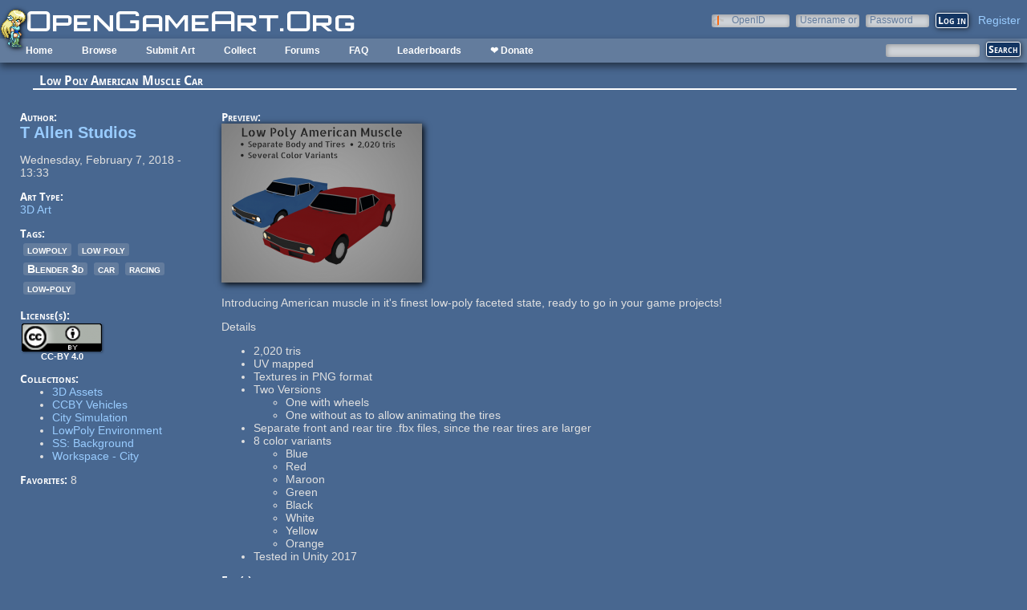

--- FILE ---
content_type: text/html; charset=utf-8
request_url: https://opengameart.org/content/low-poly-american-muscle-car
body_size: 5251
content:
<!DOCTYPE html PUBLIC "-//W3C//DTD XHTML+RDFa 1.0//EN"
  "http://www.w3.org/MarkUp/DTD/xhtml-rdfa-1.dtd">
<html xmlns="http://www.w3.org/1999/xhtml" xml:lang="en" version="XHTML+RDFa 1.0" dir="ltr"
  xmlns:content="http://purl.org/rss/1.0/modules/content/"
  xmlns:dc="http://purl.org/dc/terms/"
  xmlns:foaf="http://xmlns.com/foaf/0.1/"
  xmlns:rdfs="http://www.w3.org/2000/01/rdf-schema#"
  xmlns:sioc="http://rdfs.org/sioc/ns#"
  xmlns:sioct="http://rdfs.org/sioc/types#"
  xmlns:skos="http://www.w3.org/2004/02/skos/core#"
  xmlns:xsd="http://www.w3.org/2001/XMLSchema#">

<head profile="http://www.w3.org/1999/xhtml/vocab">
  <meta http-equiv="Content-Type" content="text/html; charset=utf-8" />
<link rel="shortcut icon" href="https://opengameart.org/sites/all/themes/oga/opengameart2_favicon.ico" type="image/vnd.microsoft.icon" />
<meta content="IE=edge,chrome=1" http-equiv="X-UA-Compatible" />
<meta name="description" content="Introducing American muscle in it&#039;s finest low-poly faceted state, ready to go in your game projects!Details2,020 trisUV mappedTextures in PNG formatTwo VersionsOne with wheelsOne without as to allow animating the tiresSeparate front and rear tire .fbx files, since the rear tires are larger8 color variantsBlueRedMaroon GreenBlackWhiteYellowOrangeTested in Unity 2017" />
<meta name="generator" content="Drupal 7 (http://drupal.org)" />
<link rel="canonical" href="https://opengameart.org/content/low-poly-american-muscle-car" />
<link rel="shortlink" href="https://opengameart.org/node/81144" />
<meta property="og:site_name" content="OpenGameArt.org" />
<meta property="og:type" content="article" />
<meta property="og:url" content="https://opengameart.org/content/low-poly-american-muscle-car" />
<meta property="og:title" content="Low Poly American Muscle Car" />
<meta property="og:description" content="Introducing American muscle in it&#039;s finest low-poly faceted state, ready to go in your game projects!Details2,020 trisUV mappedTextures in PNG formatTwo VersionsOne with wheelsOne without as to allow animating the tiresSeparate front and rear tire .fbx files, since the rear tires are larger8 color variantsBlueRedMaroon GreenBlackWhiteYellowOrangeTested in Unity 2017" />
<meta property="og:updated_time" content="2018-02-07T13:34:47-08:00" />
<meta property="og:image" content="https://opengameart.org/sites/default/files/Low%20Poly%20American%20Muscle1967%20Chevy%20Camaro.png" />
<meta property="article:published_time" content="2018-02-07T13:33:06-08:00" />
<meta property="article:modified_time" content="2018-02-07T13:34:47-08:00" />
<meta name="dcterms.title" content="Low Poly American Muscle Car" />
<meta name="dcterms.creator" content="T Allen Studios" />
<meta name="dcterms.description" content="Introducing American muscle in it&#039;s finest low-poly faceted state, ready to go in your game projects!Details2,020 trisUV mappedTextures in PNG formatTwo VersionsOne with wheelsOne without as to allow animating the tiresSeparate front and rear tire .fbx files, since the rear tires are larger8 color variantsBlueRedMaroon GreenBlackWhiteYellowOrangeTested in Unity 2017" />
<meta name="dcterms.publisher" content="OpenGameArt.org" />
<meta name="dcterms.date" content="2018-02-07T13:33-08:00" />
<meta name="dcterms.type" content="Image" />
<meta name="dcterms.format" content="text/html" />
  <title>Low Poly American Muscle Car | OpenGameArt.org</title>
  <link type="text/css" rel="stylesheet" href="https://opengameart.org/sites/default/files/css/css_xE-rWrJf-fncB6ztZfd2huxqgxu4WO-qwma6Xer30m4.css" media="all" />
<link type="text/css" rel="stylesheet" href="https://opengameart.org/sites/default/files/css/css_ff3tJc71Z402cxcrQprs7GRkOQJuOqgs2LWeSWIHHR0.css" media="all" />
<link type="text/css" rel="stylesheet" href="https://opengameart.org/sites/default/files/css/css_6UEBFnlGteypjA9bRlSvOUlqYDnWWJT1LrWXUIi-jrM.css" media="all" />
<link type="text/css" rel="stylesheet" href="https://opengameart.org/sites/default/files/css/css_yvSvohn2vroFCEffcYBt9DRR-HehyFA_4rW2FdWzqwI.css" media="all" />
  <script type="text/javascript" src="https://opengameart.org/sites/default/files/js/js_YD9ro0PAqY25gGWrTki6TjRUG8TdokmmxjfqpNNfzVU.js"></script>
<script type="text/javascript" src="https://opengameart.org/sites/default/files/js/js_OleKOf9_B3i8KMuL1Hw42y0CdgVBVJBkK2f0bnCIGKY.js"></script>
<script type="text/javascript" src="https://opengameart.org/sites/default/files/js/js_gHk2gWJ_Qw_jU2qRiUmSl7d8oly1Cx7lQFrqcp3RXcI.js"></script>
<script type="text/javascript" src="https://opengameart.org/sites/default/files/js/js_9bncmYixfTNYGMATt6yVLaNQV0GhvO1_z14bWnF3otY.js"></script>
<script type="text/javascript">
<!--//--><![CDATA[//><!--
var lightbox_path="/sites/all/modules/oga/lightbox";jQuery(document).ready(function () { jQuery("a.preview-lightbox").lightBox(); });
//--><!]]>
</script>
<script type="text/javascript" src="https://opengameart.org/sites/default/files/js/js_7ogYAP4kmkUPDhqIzRFfdtY7h1in9LBAd1txo2bdFkw.js"></script>
<script type="text/javascript" src="https://opengameart.org/sites/default/files/js/js_WNcjX9C7AzUw-N1abXrdZLpLq71PtBe1dISODcGzqx8.js"></script>
<script type="text/javascript">
<!--//--><![CDATA[//><!--
jQuery.extend(Drupal.settings, {"basePath":"\/","pathPrefix":"","setHasJsCookie":0,"ajaxPageState":{"theme":"oga_theme_no_side_bar","theme_token":"Klhjp5-mppbZquKnH1HnnnoD-G5y4GCxZVF7IeQ23mc","js":{"misc\/jquery.js":1,"misc\/jquery-extend-3.4.0.js":1,"misc\/jquery-html-prefilter-3.5.0-backport.js":1,"misc\/jquery.once.js":1,"misc\/drupal.js":1,"misc\/jquery.cookie.js":1,"misc\/form-single-submit.js":1,"sites\/all\/modules\/entityreference\/js\/entityreference.js":1,"sites\/all\/modules\/oga\/lightbox\/js\/jquery.lightbox-0.5.js":1,"0":1,"sites\/all\/modules\/compact_forms\/compact_forms.js":1,"modules\/openid\/openid.js":1,"sites\/all\/modules\/oga\/ajax_dlcount\/ajax_dlcount.js":1,"sites\/all\/themes\/oga\/oga_theme.js":1},"css":{"modules\/system\/system.base.css":1,"modules\/system\/system.menus.css":1,"modules\/system\/system.messages.css":1,"modules\/system\/system.theme.css":1,"sites\/all\/modules\/comment_notify\/comment_notify.css":1,"modules\/comment\/comment.css":1,"modules\/field\/theme\/field.css":1,"sites\/all\/modules\/logintoboggan\/logintoboggan.css":1,"modules\/node\/node.css":1,"modules\/search\/search.css":1,"modules\/user\/user.css":1,"modules\/forum\/forum.css":1,"sites\/all\/modules\/views\/css\/views.css":1,"sites\/all\/modules\/ctools\/css\/ctools.css":1,"sites\/all\/modules\/oga\/cctag\/cctag.css":1,"sites\/all\/modules\/oga\/lightbox\/css\/jquery.lightbox-0.5.css":1,"sites\/all\/modules\/compact_forms\/compact_forms.css":1,"modules\/openid\/openid.css":1,"sites\/all\/modules\/ds\/layouts\/ds_2col_stacked\/ds_2col_stacked.css":1,"sites\/all\/themes\/oga\/oga_theme.css":1,"sites\/all\/themes\/oga\/oga_no_side_bar\/oga_theme_no_side_bar.css":1}},"compactForms":{"forms":["user-login-form"],"stars":2},"urlIsAjaxTrusted":{"\/art-search":true,"\/content\/low-poly-american-muscle-car?destination=node\/81144":true}});
//--><!]]>
</script>
</head>
<body class="html not-front not-logged-in no-sidebars page-node page-node- page-node-81144 node-type-art domain-opengameart-org" >
  <div id="skip-link">
    <a href="#main-content" class="element-invisible element-focusable">Skip to main content</a>
  </div>
    
<noscript><style>
node_art_form_group_author_information {
  display: block !important;
}
</style></noscript>

<div id='page'>
  <div id='topright'>  <div class="region region-topright">
    <div id="block-user-login" class="block block-user">

    <h2>User login</h2>
  
  <div class="content">
    <form action="/content/low-poly-american-muscle-car?destination=node/81144" method="post" id="user-login-form" accept-charset="UTF-8"><div><div class="form-item form-type-textfield form-item-openid-identifier">
  <label for="edit-openid-identifier">OpenID </label>
 <input type="text" id="edit-openid-identifier" name="openid_identifier" value="" size="15" maxlength="255" class="form-text" />
<div class="description"><a href="http://openid.net/">What is OpenID?</a></div>
</div>
<div class="form-item form-type-textfield form-item-name">
  <label for="edit-name">Username or e-mail <span class="form-required" title="This field is required.">*</span></label>
 <input type="text" id="edit-name" name="name" value="" size="15" maxlength="60" class="form-text required" />
</div>
<div class="form-item form-type-password form-item-pass">
  <label for="edit-pass">Password <span class="form-required" title="This field is required.">*</span></label>
 <input type="password" id="edit-pass" name="pass" size="15" maxlength="128" class="form-text required" />
</div>
<input type="hidden" name="form_build_id" value="form-GKDi7K8dcK1LRTNyg24fZk4ot39VsUQERCuCoQl1n9s" />
<input type="hidden" name="form_id" value="user_login_block" />
<input type="hidden" name="openid.return_to" value="https://opengameart.org/openid/authenticate?destination=node/81144" />
<div class="item-list"><ul class="openid-links"><li class="openid-link first"><a href="#openid-login">Log in using OpenID</a></li>
<li class="user-link last"><a href="#">Cancel OpenID login</a></li>
</ul></div><div class="item-list"><ul><li class="first"><a href="/user/register" title="Create a new user account.">Create new account</a></li>
<li class="last"><a href="/user/password" title="Request new password via e-mail.">Request new password</a></li>
</ul></div><div class="form-actions form-wrapper" id="edit-actions"><input type="submit" id="edit-submit" name="op" value="Log in" class="form-submit" /></div></div></form>  </div>
</div>
<div id="block-oga-register" class="block block-oga">

    
  <div class="content">
    <a href='#' onclick='window.location="/user/register?human=1"'>Register</a>  </div>
</div>
  </div>
</div>
  <a href='/' id='maintitle'></a>

  <div id='menubar'>
      <div class="region region-menubar">
    <div id="block-menu-block-menubar" class="block block-menu-block">

    
  <div class="content">
    <div class="menu-block-wrapper menu-block-menubar menu-name-main-menu parent-mlid-0 menu-level-1">
  <ul class="menu"><li class="first leaf menu-mlid-173"><a href="/">Home</a></li>
<li class="expanded menu-mlid-486"><a href="/latest" title="">Browse</a><ul class="menu"><li class="first leaf menu-mlid-487"><a href="/art-search-advanced?keys=&amp;field_art_type_tid%5B%5D=9&amp;sort_by=count&amp;sort_order=DESC" title="Browse Popular 2d Art">2D Art</a></li>
<li class="leaf menu-mlid-488"><a href="/art-search-advanced?keys=&amp;field_art_type_tid%5B%5D=10&amp;sort_by=count&amp;sort_order=DESC" title="Browse popular 3D art">3D Art</a></li>
<li class="leaf menu-mlid-1819"><a href="/art-search-advanced?keys=&amp;field_art_type_tid%5B%5D=7273&amp;sort_by=count&amp;sort_order=DESC" title="Browse popular concept art">Concept Art</a></li>
<li class="leaf menu-mlid-492"><a href="/art-search-advanced?keys=&amp;field_art_type_tid%5B%5D=14&amp;sort_by=count&amp;sort_order=DESC" title="Browse popular textures">Textures</a></li>
<li class="leaf menu-mlid-490"><a href="/art-search-advanced?keys=&amp;field_art_type_tid%5B%5D=12&amp;sort_by=count&amp;sort_order=DESC" title="Browse popular music">Music</a></li>
<li class="leaf menu-mlid-491"><a href="/art-search-advanced?keys=&amp;field_art_type_tid%5B%5D=13&amp;sort_by=count&amp;sort_order=DESC" title="Browse popular sound effects">Sound Effects</a></li>
<li class="leaf menu-mlid-489"><a href="/art-search-advanced?keys=&amp;field_art_type_tid%5B%5D=11&amp;sort_by=count&amp;sort_order=DESC" title="Browse popular documents">Documents</a></li>
<li class="last leaf menu-mlid-1464"><a href="/forums/featured-tutorials" title="">Featured Tutorials</a></li>
</ul></li>
<li class="leaf menu-mlid-485"><a href="/node/add/art" title="">Submit Art</a></li>
<li class="expanded menu-mlid-1059"><a href="/collections">Collect</a><ul class="menu"><li class="first leaf menu-mlid-1060"><a href="/my-collections">My Collections</a></li>
<li class="last leaf menu-mlid-1062"><a href="/collections" title="">Art Collections</a></li>
</ul></li>
<li class="expanded menu-mlid-322"><a href="/forums/art-discussion">Forums</a></li>
<li class="leaf menu-mlid-673"><a href="/content/faq" title="Frequently Asked Questions">FAQ</a></li>
<li class="expanded menu-mlid-2335"><a href="/leaderboards/total" title="">Leaderboards</a><ul class="menu"><li class="first expanded menu-mlid-2343"><a href="/leaderboards/total" title="">All Time</a><ul class="menu"><li class="first leaf menu-mlid-2336"><a href="/leaderboards/total" title="">Total Points</a></li>
<li class="leaf menu-mlid-2338"><a href="/leaderboards/comments" title="">Comments</a></li>
<li class="leaf menu-mlid-2337"><a href="/leaderboards/favorites" title="">Favorites (All)</a></li>
<li class="leaf menu-mlid-2344"><a href="/leaderboards/2d" title="">Favorites (2D)</a></li>
<li class="leaf menu-mlid-2345"><a href="/leaderboards/3d" title="">Favorites (3D)</a></li>
<li class="leaf menu-mlid-2346"><a href="/leaderboards/concept" title="">Favorites (Concept Art)</a></li>
<li class="leaf menu-mlid-2347"><a href="/leaderboards/music" title="">Favorites (Music)</a></li>
<li class="leaf menu-mlid-2348"><a href="/leaderboards/sound" title="">Favorites (Sound)</a></li>
<li class="last leaf menu-mlid-2349"><a href="/leaderboards/textures" title="">Favorites (Textures)</a></li>
</ul></li>
<li class="last expanded menu-mlid-2350"><a href="/weekly-leaderboards/total" title="">Weekly</a><ul class="menu"><li class="first leaf menu-mlid-2351"><a href="/weekly-leaderboards/total" title="">Total Points</a></li>
<li class="leaf menu-mlid-2352"><a href="/weekly-leaderboards/comments" title="">Comments</a></li>
<li class="leaf menu-mlid-2353"><a href="/weekly-leaderboards/favorites" title="">Favorites (All)</a></li>
<li class="leaf menu-mlid-2354"><a href="/weekly-leaderboards/2d" title="">Favorites (2D)</a></li>
<li class="leaf menu-mlid-2355"><a href="/weekly-leaderboards/3d" title="">Favorites (3D)</a></li>
<li class="leaf menu-mlid-2356"><a href="/weekly-leaderboards/concept" title="">Favorites (Concept Art)</a></li>
<li class="leaf menu-mlid-2357"><a href="/weekly-leaderboards/music" title="">Favorites (Music)</a></li>
<li class="leaf menu-mlid-2358"><a href="/weekly-leaderboards/sound" title="">Favorites (Sound)</a></li>
<li class="last leaf menu-mlid-2359"><a href="/weekly-leaderboards/textures" title="">Favorites (Textures)</a></li>
</ul></li>
</ul></li>
<li class="last leaf menu-mlid-3683"><a href="https://www.patreon.com/opengameart" title="">❤ Donate</a></li>
</ul></div>
  </div>
</div>
<div id="block-block-5" class="block block-block">

    
  <div class="content">
    <a href='/'><img src='/sites/default/files/archive/sara-logo.png' title='Sara' /></a>  </div>
</div>
  </div>
    <div id='menubar-right'>
        <div class="region region-menubar-right">
    <div id="block-views-exp-art-search-art" class="block block-views">

    
  <div class="content">
    <form action="/art-search" method="get" id="views-exposed-form-art-search-art" accept-charset="UTF-8"><div><div class="views-exposed-form">
  <div class="views-exposed-widgets clearfix">
          <div id="edit-keys-wrapper" class="views-exposed-widget views-widget-filter-keys">
                  <label for="edit-keys">
            Search          </label>
                        <div class="views-widget">
          <div class="form-item form-type-textfield form-item-keys">
 <input title="Enter the terms you wish to search for." type="text" id="edit-keys" name="keys" value="" size="15" maxlength="128" class="form-text" />
</div>
        </div>
              </div>
                    <div class="views-exposed-widget views-submit-button">
      <input type="submit" id="edit-submit-art" value="Search" class="form-submit" />    </div>
      </div>
</div>
</div></form>  </div>
</div>
  </div>
    </div>
  </div>

  <div id='maincontent'>
    <div id='right' class='nosidebar'>
            
            <div class='tabs'></div>
            
                    <div class="region region-content">
    <div id="block-system-main" class="block block-system">

    
  <div class="content">
    <div class="ds-2col-stacked node node-art view-mode-full clearfix">

  
      <div class="group-header">
      <div class="field field-name-title field-type-ds field-label-hidden"><div class="field-items"><div class="field-item even" property="dc:title"><h2>Low Poly American Muscle Car</h2></div></div></div>    </div>
  
      <div class="group-left left-column">
      <div class="field field-name-author-submitter field-type-ds field-label-above"><div class="field-label">Author:&nbsp;</div><div class="field-items"><div class="field-item even"><span class='username'><a href="/users/t-allen-studios">T Allen Studios</a></span></div></div></div><div class="field field-name-post-date field-type-ds field-label-hidden"><div class="field-items"><div class="field-item even">Wednesday, February 7, 2018 - 13:33</div></div></div><div class="field field-name-field-art-type field-type-taxonomy-term-reference field-label-above"><div class="field-label">Art Type:&nbsp;</div><div class="field-items"><div class="field-item even"><a href="/art-search-advanced?field_art_type_tid%5B%5D=10" typeof="skos:Concept" property="rdfs:label skos:prefLabel" datatype="">3D Art</a></div></div></div><div class="field field-name-field-art-tags field-type-taxonomy-term-reference field-label-above"><div class="field-label">Tags:&nbsp;</div><div class="field-items"><div class="field-item even"><a href="/art-search-advanced?field_art_tags_tid=lowpoly" typeof="skos:Concept" property="rdfs:label skos:prefLabel" datatype="">lowpoly</a></div><div class="field-item odd"><a href="/art-search-advanced?field_art_tags_tid=low%20poly" typeof="skos:Concept" property="rdfs:label skos:prefLabel" datatype="">low poly</a></div><div class="field-item even"><a href="/art-search-advanced?field_art_tags_tid=Blender%203d" typeof="skos:Concept" property="rdfs:label skos:prefLabel" datatype="">Blender 3d</a></div><div class="field-item odd"><a href="/art-search-advanced?field_art_tags_tid=car" typeof="skos:Concept" property="rdfs:label skos:prefLabel" datatype="">car</a></div><div class="field-item even"><a href="/art-search-advanced?field_art_tags_tid=racing" typeof="skos:Concept" property="rdfs:label skos:prefLabel" datatype="">racing</a></div><div class="field-item odd"><a href="/art-search-advanced?field_art_tags_tid=low-poly" typeof="skos:Concept" property="rdfs:label skos:prefLabel" datatype="">low-poly</a></div></div></div><div class="field field-name-field-art-licenses field-type-taxonomy-term-reference field-label-above"><div class="field-label">License(s):&nbsp;</div><div class="field-items"><div class="field-item even"><div class='license-icon'><a href='https://creativecommons.org/licenses/by/4.0/' target='_blank'><img src='https://opengameart.org/sites/default/files/license_images/cc-by_0.png' alt='' title=''><div class='license-name'>CC-BY 4.0</div></a></div></div></div></div><div class="field field-name-collect field-type-ds field-label-above"><div class="field-label">Collections:&nbsp;</div><div class="field-items"><div class="field-item even"><div class='collect-container'><ul><li><a href="/content/3d-assets-0">3D Assets</a></li><li><a href="/content/ccby-vehicles">CCBY Vehicles</a></li><li><a href="/content/city-simulation">City Simulation</a></li><li><a href="/content/lowpoly-environment">LowPoly Environment</a></li><li><a href="/content/ss-background">SS: Background</a></li><li><a href="/content/workspace-city">Workspace - City</a></li></ul></div></div></div></div><div class="field field-name-favorites field-type-ds field-label-inline clearfix"><div class="field-label">Favorites:&nbsp;</div><div class="field-items"><div class="field-item even">8</div></div></div>    </div>
  
      <div class="group-right right-column">
      <div class="field field-name-field-art-preview field-type-file field-label-above"><div class="field-label">Preview:&nbsp;</div><div class="field-items"><div class="field-item even"><a href="https://opengameart.org/sites/default/files/Low%20Poly%20American%20Muscle1967%20Chevy%20Camaro.png" class="preview-lightbox"><img src='https://opengameart.org/sites/default/files/styles/medium/public/Low%20Poly%20American%20Muscle1967%20Chevy%20Camaro.png'  alt='Preview'></a></div></div></div><div class="field field-name-body field-type-text-with-summary field-label-hidden"><div class="field-items"><div class="field-item even" property="content:encoded"><p>Introducing American muscle in it's finest low-poly faceted state, ready to go in your game projects!</p>
<p>Details</p>
<ul>
<li>2,020 tris</li>
<li>UV mapped</li>
<li>Textures in PNG format</li>
<li>Two Versions
<ul>
<li>One with wheels</li>
<li>One without as to allow animating the tires</li>
</ul>
</li>
<li>Separate front and rear tire .fbx files, since the rear tires are larger</li>
<li>8 color variants
<ul>
<li>Blue</li>
<li>Red</li>
<li>Maroon </li>
<li>Green</li>
<li>Black</li>
<li>White</li>
<li>Yellow</li>
<li>Orange</li>
</ul>
</li>
<li>Tested in Unity 2017</li>
</ul>
</div></div></div><div class="field field-name-field-art-files field-type-file field-label-above"><div class="field-label">File(s):&nbsp;</div><div class="field-items"><div class="field-item even"><span class="file"><img class="file-icon" alt="American-Muscle-01.zip" title="application/zip" src="/modules/file/icons/package-x-generic.png" /> <a href="https://opengameart.org/sites/default/files/American-Muscle-01.zip" type="application/zip; length=189019" data-fid="109659" target="_blank" download="American-Muscle-01.zip">American-Muscle-01.zip</a> 189 Kb <span class="dlcount">[<span class="dlcount-number" id="dlcount-109659">700</span> download(s)]</span></span></div></div></div><ul class="links inline"><li class="comment_forbidden first last"><span><a href="/user/login?destination=node/81144%23comment-form">Log in</a> or <a href="/user/register?destination=node/81144%23comment-form">register</a> to post comments</span></li>
</ul>    </div>
  
  </div>
  </div>
</div>
  </div>
    </div>
  </div>
</div>
  </body>
</html>
